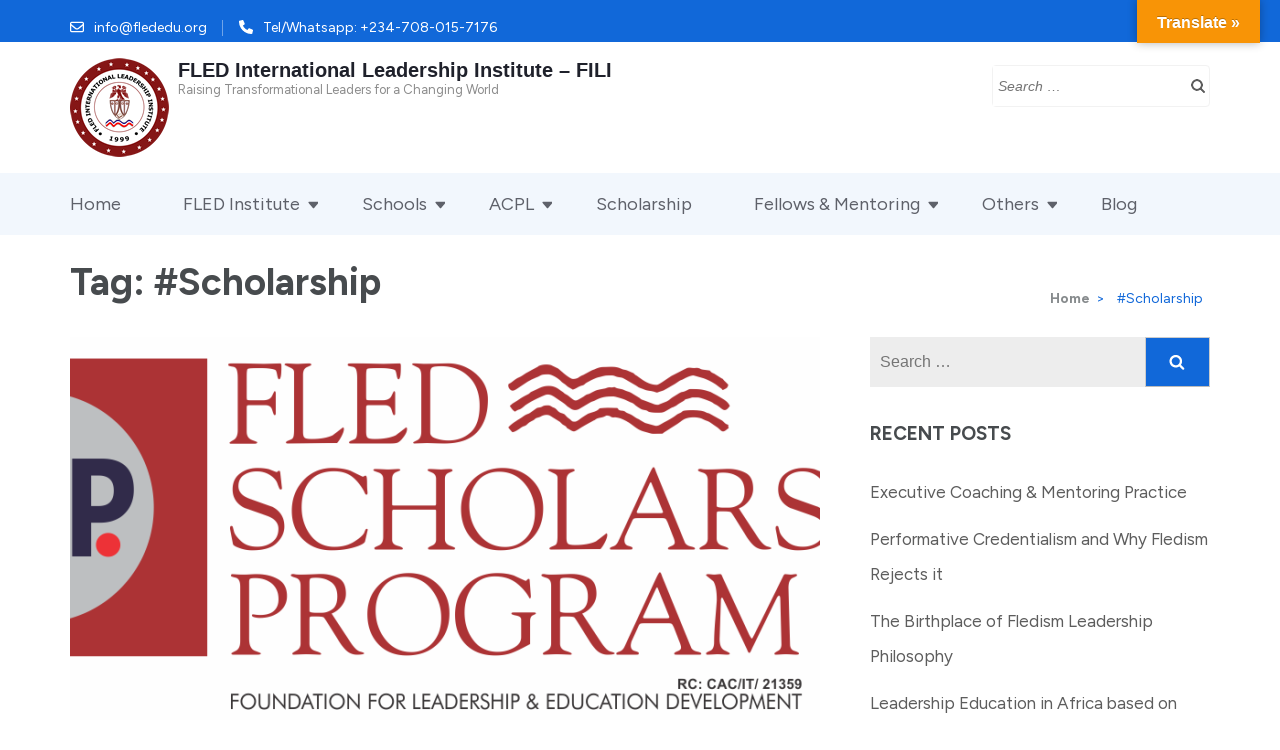

--- FILE ---
content_type: text/css
request_url: https://flededu.org/wp-content/themes/education-zone/style.css?ver=1.3.6
body_size: 15261
content:
/*
Theme Name: Education Zone
Theme URI: https://rarathemes.com/wordpress-themes/education-zone/
Author: Rara Theme
Author URI: https://rarathemes.com/
Description: Education Zone is a free clean, beautiful and professional looking WordPress Theme specially designed for Education Institutions. This theme is best suited for college, school, university, LMS, Training Center, Academy, Primary School, High school and Kindergarten and other educational websites. The theme is very flexible and versatile can be used to build various types of business and corporate websites. The theme is highly customizable with various features and personalization options. Education Zone comes with several features to make a user-friendly, interactive and visually stunning website. Such features include custom menu, attractive banner, Stat counter, Courses section, testimonial section, Banner with Call to Action Button (CTA), and social media. The theme is SEO friendly with optimized codes, which make it easy for your site to rank on Google and other search engines. The theme is rigorously tested and optimized for speed and faster page load time and has a secure and clean code. The theme is also translation ready. Designed with visitor engagement in mind, Education Zone helps you to easily and intuitively create professional and appealing websites. If your school, college or university needs an online home that is dynamic and multi-functional, this theme is a good place to start. Check the demo at https://rarathemes.com/previews/?theme=education-zone, documentation at https://docs.rarathemes.com/docs/education-zone/, and get support at https://rarathemes.com/support-ticket/.
Version: 1.3.6
Requires PHP: 7.4
Tested up to: 6.3
License: GNU General Public License v2 or later
License URI: http://www.gnu.org/licenses/gpl-2.0.html
Text Domain: education-zone
Tags: blog, two-columns, right-sidebar, footer-widgets, custom-background, custom-menu, featured-images, threaded-comments, translation-ready, full-width-template, education, theme-options, custom-logo, e-commerce, one-column, post-formats

This theme, like WordPress, is licensed under the GPL.
Use it to make something cool, have fun, and share what you've learned with others.

Education Zone is based on Underscores http://underscores.me/, (C) 2012-2015 Automattic, Inc.
Underscores is distributed under the terms of the GNU GPL v2 or later.

Normalizing styles have been helped along thanks to the fine work of
Nicolas Gallagher and Jonathan Neal http://necolas.github.com/normalize.css/
*/


/*--------------------------------------------------------------
>>> TABLE OF CONTENTS:
----------------------------------------------------------------
# Normalize
# Typography
# Elements
# Forms
# Navigation
    ## Links
    ## Menus
# Accessibility
# Alignments
# Clearings
# Widgets
# Content
    ## Posts and pages
    ## Asides
    ## Comments
# Infinite scroll
# Media
    ## Captions
    ## Galleries
    --------------------------------------------------------------*/


/*--------------------------------------------------------------
# Normalize
--------------------------------------------------------------*/

:root {
    --primary-color: #3b9ad7;
}

html {
    font-family: sans-serif;
    -webkit-text-size-adjust: 100%;
    -ms-text-size-adjust: 100%;
}

body {
    margin: 0;
}

article,
aside,
details,
figcaption,
figure,
footer,
header,
main,
menu,
nav,
section,
summary {
    display: block;
}

audio,
canvas,
progress,
video {
    display: inline-block;
    vertical-align: baseline;
}

audio:not([controls]) {
    display: none;
    height: 0;
}

[hidden],
template {
    display: none;
}

a {
    background-color: transparent;
}

a:active,
a:hover {
    outline: 0;
}

abbr[title] {
    border-bottom: 1px dotted;
}

b,
strong {
    font-weight: bold;
}

dfn {
    font-style: italic;
}

h1 {
    font-size: 2em;
    margin: 0.67em 0;
}

mark {
    background: #ff0;
    color: #000;
}

small {
    font-size: 80%;
}

sub,
sup {
    font-size: 75%;
    line-height: 0;
    position: relative;
    vertical-align: baseline;
}

sup {
    top: -0.5em;
}

sub {
    bottom: -0.25em;
}

img {
    border: 0;
}

svg:not(:root) {
    overflow: hidden;
}

figure {
    margin: 1em 40px;
}

hr {
    box-sizing: content-box;
    height: 0;
}

pre {
    overflow: auto;
}

code,
kbd,
pre,
samp {
    font-family: monospace, monospace;
    font-size: 1em;
}

button,
input,
optgroup,
select,
textarea {
    color: inherit;
    font: inherit;
    margin: 0;
}

button {
    overflow: visible;
}

button,
select {
    text-transform: none;
}

button,
html input[type="button"],
input[type="reset"],
input[type="submit"] {
    -webkit-appearance: button;
    cursor: pointer;
}

button[disabled],
html input[disabled] {
    cursor: default;
}

button::-moz-focus-inner,
input::-moz-focus-inner {
    border: 0;
    padding: 0;
}

input {
    line-height: normal;
}

input[type="checkbox"],
input[type="radio"] {
    box-sizing: border-box;
    padding: 0;
}

input[type="number"]::-webkit-inner-spin-button,
input[type="number"]::-webkit-outer-spin-button {
    height: auto;
}

input[type="search"] {
    -webkit-appearance: textfield;
    box-sizing: content-box;
}

input[type="search"]::-webkit-search-cancel-button,
input[type="search"]::-webkit-search-decoration {
    -webkit-appearance: none;
}

fieldset {
    border: 1px solid #c0c0c0;
    margin: 0 2px;
    padding: 0.35em 0.625em 0.75em;
}

legend {
    border: 0;
    padding: 0;
}

textarea {
    overflow: auto;
}

optgroup {
    font-weight: bold;
}

table {
    border-collapse: collapse;
    border-spacing: 0;
}

td,
th {
    padding: 0;
}


/*--------------------------------------------------------------
# Typography
--------------------------------------------------------------*/

body,
button,
input,
select,
textarea {
    color: #404040;
    font-family: sans-serif;
    font-size: 16px;
    font-size: 1rem;
    line-height: 1.5;
}

h1,
h2,
h3,
h4,
h5,
h6 {
    clear: both;
    margin-top: 0;
}

p {
    margin-bottom: 1.5em;
    margin-top: 0;
}

dfn,
cite,
em,
i {
    font-style: italic;
}

blockquote {
    margin: 0 1.5em;
}

address {
    margin: 0 0 1.5em;
}

pre {
    background: #eee;
    font-family: "Courier 10 Pitch", Courier, monospace;
    font-size: 15px;
    font-size: 0.9375rem;
    line-height: 1.6;
    margin-bottom: 1.6em;
    max-width: 100%;
    overflow: auto;
    padding: 1.6em;
}

code,
kbd,
tt,
var {
    font-family: Monaco, Consolas, "Andale Mono", "DejaVu Sans Mono", monospace;
    font-size: 15px;
    font-size: 0.9375rem;
}

abbr,
acronym {
    border-bottom: 1px dotted #666;
    cursor: help;
}

mark,
ins {
    background: #fff9c0;
    text-decoration: none;
}

big {
    font-size: 125%;
}


/*--------------------------------------------------------------
# Elements
--------------------------------------------------------------*/

html {
    -webkit-box-sizing: border-box;
    -moz-box-sizing: border-box;
    box-sizing: border-box;
}

*,
*:before,
*:after {
    /* Inherit box-sizing to make it easier to change the property for components that leverage other behavior; see http://css-tricks.com/inheriting-box-sizing-probably-slightly-better-best-practice/ */
    -webkit-box-sizing: inherit;
    -moz-box-sizing: inherit;
    box-sizing: inherit;
}

body {
    background: #fff;
    /* Fallback for when there is no custom background color defined. */
    font-family: 'Lato', sans-serif;
    color: #5d5d5d;
    font-size: 18px;
}

blockquote:before,
blockquote:after,
q:before,
q:after {
    content: "";
}

blockquote,
q {
    quotes: """";
}

hr {
    background-color: #ccc;
    border: 0;
    height: 1px;
    margin-bottom: 1.5em;
}

ul,
ol {
    margin: 0 0 1.5em 3em;
}

ul {
    list-style: disc;
}

ol {
    list-style: decimal;
}

li>ul,
li>ol {
    margin-bottom: 0;
    margin-left: 1.5em;
}

dt {
    font-weight: bold;
}

dd {
    margin: 0 1.5em 1.5em;
}

img {
    height: auto;
    /* Make sure images are scaled correctly. */
    max-width: 100%;
    /* Adhere to container width. */
}

table {
    margin: 0 0 1.5em;
    width: 100%;
}


/*--------------------------------------------------------------
# Forms
--------------------------------------------------------------*/

button,
input[type="button"],
input[type="reset"],
input[type="submit"] {
    border: 1px solid;
    border-color: #ccc #ccc #bbb;
    border-radius: 3px;
    background: #e6e6e6;
    box-shadow: inset 0 1px 0 rgba(255, 255, 255, 0.5), inset 0 15px 17px rgba(255, 255, 255, 0.5), inset 0 -5px 12px rgba(0, 0, 0, 0.05);
    color: rgba(0, 0, 0, .8);
    font-size: 12px;
    font-size: 0.75rem;
    line-height: 1;
    padding: .6em 1em .4em;
    text-shadow: 0 1px 0 rgba(255, 255, 255, 0.8);
}

button:hover,
input[type="button"]:hover,
input[type="reset"]:hover,
input[type="submit"]:hover {
    border-color: #ccc #bbb #aaa;
    box-shadow: inset 0 1px 0 rgba(255, 255, 255, 0.8), inset 0 15px 17px rgba(255, 255, 255, 0.8), inset 0 -5px 12px rgba(0, 0, 0, 0.02);
}

button:focus,
input[type="button"]:focus,
input[type="reset"]:focus,
input[type="submit"]:focus,
button:active,
input[type="button"]:active,
input[type="reset"]:active,
input[type="submit"]:active {
    border-color: #aaa #bbb #bbb;
    box-shadow: inset 0 -1px 0 rgba(255, 255, 255, 0.5), inset 0 2px 5px rgba(0, 0, 0, 0.15);
}

button:focus,
input[type="button"]:focus,
input[type="reset"]:focus,
input[type="submit"]:focus {
    outline: thin dotted;
}

input[type="text"],
input[type="email"],
input[type="url"],
input[type="password"],
input[type="search"],
textarea {
    color: #666;
    border: 1px solid #ccc;
    border-radius: 3px;
}

input[type="text"]:focus,
input[type="email"]:focus,
input[type="url"]:focus,
input[type="password"]:focus,
input[type="search"]:focus,
textarea:focus {
    color: #111;
    outline: thin dotted;
}

input[type="text"],
input[type="email"],
input[type="url"],
input[type="password"],
input[type="search"] {
    padding: 3px;
    outline: none;
}

textarea {
    padding-left: 3px;
    width: 100%;
}


/*--------------------------------------------------------------
# Navigation
--------------------------------------------------------------*/


/*--------------------------------------------------------------
## Links
--------------------------------------------------------------*/

a {
    color: #4aa0d7;
    text-decoration: none;
}

a:hover,
a:focus,
a:active {}

a:focus {
    outline: thin dotted;
}

a:hover,
a:active {
    outline: 0;
}


/*--------------------------------------------------------------
## Menus
--------------------------------------------------------------*/

.main-navigation {
    width: 100%;
}

.main-navigation ul {
    display: none;
    list-style: none;
    margin: 0;
    padding-left: 0;
}

.main-navigation li {
    float: left;
    position: relative;
    margin-left: 42px;
}

.main-navigation li:first-child {
    margin-left: 0;
}

.main-navigation a {
    display: block;
    text-decoration: none;
    font-size: 14px;
    line-height: 1.2;
    color: #fff;
    font-weight: 700;
    text-transform: uppercase;
    padding: 22px 0;
}

.main-navigation ul li a:focus {
    outline: thin dotted #fff;
}

.main-navigation ul ul {
    float: left;
    position: absolute;
    top: 100%;
    left: 0;
    margin-left: -99999px;
    z-index: 99999;
    background: var(--primary-color);
}

.main-navigation ul ul ul {
    left: -999em;
    top: 0;
}

.main-navigation ul ul a {
    width: 220px;
    padding: 12px;
}

.main-navigation ul ul li {
    margin-left: 0;
    border-top: 1px solid rgba(255, 255, 255, 0.4);
}

.main-navigation ul ul li a {}

.main-navigation li:hover>a,
.main-navigation li.focus>a {
    opacity: 0.6;
}

.main-navigation ul ul:hover>a,
.main-navigation ul ul .focus>a {}

.main-navigation ul ul a:hover,
.main-navigation ul ul a.focus {}

.main-navigation ul li:hover>ul,
.main-navigation ul li.focus>ul,
.main-navigation ul li.focus>ul {
    left: auto;
    margin-left: 0;
}

.main-navigation ul ul li:hover>ul,
.main-navigation ul ul li.focus>ul {
    left: 100%;
}

.main-navigation .current_page_item>a,
.main-navigation .current-menu-item>a,
.main-navigation .current_page_ancestor>a,
.main-navigation .current-menu-ancestor>a {
    opacity: 0.6;
}


/* Small menu. */

.menu-toggle,
.main-navigation.toggled ul {
    display: block;
}

@media screen and (min-width: 37.5em) {
    .menu-toggle {
        display: none;
    }

    .main-navigation ul {
        display: block;
    }
}

.site-main .comment-navigation,
.site-main .posts-navigation,
.site-main .post-navigation {
    margin: 0 0 1.5em;
    overflow: hidden;
}

.comment-navigation .nav-previous,
.posts-navigation .nav-previous,
.post-navigation .nav-previous {
    float: left;
    width: 50%;
}

.comment-navigation .nav-next,
.posts-navigation .nav-next,
.post-navigation .nav-next {
    float: right;
    text-align: right;
    width: 50%;
}


/*--------------------------------------------------------------
# Accessibility
--------------------------------------------------------------*/


/* Text meant only for screen readers. */

.screen-reader-text {
    clip: rect(1px, 1px, 1px, 1px);
    position: absolute !important;
    height: 1px;
    width: 1px;
    overflow: hidden;
}

.screen-reader-text:focus {
    background-color: #f1f1f1;
    border-radius: 3px;
    box-shadow: 0 0 2px 2px rgba(0, 0, 0, 0.6);
    clip: auto !important;
    color: #21759b;
    display: block;
    font-size: 14px;
    font-size: 0.875rem;
    font-weight: bold;
    height: auto;
    left: 5px;
    line-height: normal;
    padding: 15px 23px 14px;
    text-decoration: none;
    top: 5px;
    width: auto;
    z-index: 100000;
    /* Above WP toolbar. */
}


/* Do not show the outline on the skip link target. */

#content[tabindex="-1"]:focus {
    outline: 0;
}


/*--------------------------------------------------------------
# Alignments
--------------------------------------------------------------*/

.alignleft {
    display: inline;
    float: left;
    margin-right: 1.5em;
}

.alignright {
    display: inline;
    float: right;
    margin-left: 1.5em;
}

.aligncenter {
    clear: both;
    display: block;
    margin-left: auto;
    margin-right: auto;
}


/*--------------------------------------------------------------
# Clearings
--------------------------------------------------------------*/

.clear:before,
.clear:after,
.entry-content:before,
.entry-content:after,
.comment-content:before,
.comment-content:after,
.site-header:before,
.site-header:after,
.site-content:before,
.site-content:after,
.site-footer:before,
.site-footer:after {
    content: "";
    display: table;
    table-layout: fixed;
}

.clear:after,
.entry-content:after,
.comment-content:after,
.site-header:after,
.site-content:after,
.site-footer:after {
    clear: both;
}


/*--------------------------------------------------------------
# Widgets
--------------------------------------------------------------*/

.widget {
    margin: 0 0 1.5em;
}


/* Make sure select elements fit in widgets. */

.widget select {
    max-width: 100%;
}


/*--------------------------------------------------------------
# Content
--------------------------------------------------------------*/


/*--------------------------------------------------------------
## Posts and pages
--------------------------------------------------------------*/

.sticky {
    display: block;
}

.hentry {
    margin: 0 0 1.5em;
}

.byline,
.updated:not(.published) {}

.single .byline,
.group-blog .byline {
    display: inline;
}

.page-content,
.entry-content,
.entry-summary {
    margin: 1.5em 0 0;
}

.page-links {
    clear: both;
    margin: 0 0 1.5em;
}


/*--------------------------------------------------------------
## Asides
--------------------------------------------------------------*/

.blog .format-aside .entry-title,
.archive .format-aside .entry-title {
    display: none;
}


/*--------------------------------------------------------------
## Comments
--------------------------------------------------------------*/

.comment-content a {
    word-wrap: break-word;
}

.bypostauthor {
    display: block;
}


/*--------------------------------------------------------------
# Infinite scroll
--------------------------------------------------------------*/


/* Globally hidden elements when Infinite Scroll is supported and in use. */

.infinite-scroll .posts-navigation,

/* Older / Newer Posts Navigation (always hidden) */

.infinite-scroll.neverending .site-footer {
    /* Theme Footer (when set to scrolling) */
    display: none;
}


/* When Infinite Scroll has reached its end we need to re-display elements that were hidden (via .neverending) before. */

.infinity-end.neverending .site-footer {
    display: block;
}


/*--------------------------------------------------------------
# Media
--------------------------------------------------------------*/

.page-content .wp-smiley,
.entry-content .wp-smiley,
.comment-content .wp-smiley {
    border: none;
    margin-bottom: 0;
    margin-top: 0;
    padding: 0;
}


/* Make sure embeds and iframes fit their containers. */

embed,
iframe,
object {
    max-width: 100%;
}


/*--------------------------------------------------------------
## Captions
--------------------------------------------------------------*/

.wp-caption {
    margin-bottom: 1.5em;
    max-width: 100%;
}

.wp-caption img[class*="wp-image-"] {
    display: block;
    margin-left: auto;
    margin-right: auto;
}

.wp-caption .wp-caption-text {
    margin: 0.8075em 0;
}

.wp-caption-text {
    text-align: center;
}


/*--------------------------------------------------------------
## Galleries
--------------------------------------------------------------*/

.gallery {
    margin-bottom: 1.5em;
}

.gallery-item {
    display: inline-block;
    text-align: center;
    vertical-align: top;
    width: 100%;
}

.gallery {
    margin: 0 -15px;
}

.gallery .gallery-item {
    padding: 0 15px;
    margin: 0 0 30px;
}

.gallery-item img {
    width: 100%;
}

.gallery-columns-2 .gallery-item {
    max-width: 50%;
}

.gallery-columns-3 .gallery-item {
    max-width: 33.33%;
}

.gallery-columns-4 .gallery-item {
    max-width: 25%;
}

.gallery-columns-5 .gallery-item {
    max-width: 20%;
}

.gallery-columns-6 .gallery-item {
    max-width: 16.66%;
}

.gallery-columns-7 .gallery-item {
    max-width: 14.28%;
}

.gallery-columns-8 .gallery-item {
    max-width: 12.5%;
}

.gallery-columns-9 .gallery-item {
    max-width: 11.11%;
}

.gallery-caption {
    display: block;
}

.container {
    width: 1170px;
    padding: 0 15px;
    margin: 0 auto;
}

.container:after {
    display: block;
    clear: both;
    content: '';
}

img {
    vertical-align: top;
}

.row {
    margin: 0 -15px;
}

.row:after {
    display: block;
    clear: both;
    content: '';
}

body.custom-background .site {
    background: #fff;
    margin: 20px;
}


/*site-header css*/

.header-top:after {
    display: block;
    clear: both;
    content: '';
}

.site-header .header-top .top-links {
    float: left;
    margin-top: 4px;
}

.site-header .header-top .top-links span:first-child {
    border-left: 0;
}

.site-header .header-top .top-links span {
    border-left: 1px solid rgba(255, 255, 255, 0.4);
    font-size: 14px;
    line-height: 1.2;
    padding-left: 16px;
    margin-left: 10px;
    display: inline-block;
}

.site-header .header-top {
    padding: 4px 0 0;
    background: var(--primary-color);
}

.site-header .header-top .secondary-nav {
    float: right;
    padding: 4px 0 10px;
    position: relative;
}

.site-header .header-top .secondary-nav ul {
    position: absolute;
    top: 100%;
    right: 0;
    margin: 0;
    padding: 0;
    background: var(--primary-color);
    width: 200px;
    z-index: 10;
    border-top: 1px solid rgba(255, 255, 255, 0.4);
    display: none;
}

.site-header .header-top .secondary-nav:hover ul {
    display: block;
}

.site-header .header-top .secondary-nav:focus-within ul {
    display: block;
}

.site-header .header-top .secondary-nav.focus ul {
    display: block;
}

.site-header .header-top .secondary-nav ul li {
    list-style: none;
    border-bottom: 1px solid rgba(255, 255, 255, 0.4);
    position: relative;
}

.site-header .header-top .secondary-nav ul ul {
    float: left;
    position: absolute;
    top: 0;
    right: -999em;
    z-index: 99999;
    background: var(--primary-color);
}

.site-header .header-top .secondary-nav ul li:hover>ul {
    right: 100%;
}

.site-header .header-top .secondary-nav ul li.focus>ul {
    right: 100%;
}

.site-header .header-top .secondary-nav ul li:focus-within>ul {
    right: 100%;
}

.site-header .header-top .secondary-nav ul li a:after {
    display: none;
}

.site-header .header-top .secondary-nav ul li a {
    color: #fff;
    display: block;
    border: 0;
}

.site-header .header-top .secondary-nav a {
    color: #fff;
    border: 1px solid rgba(255, 255, 255, 0.4);
    padding: 8px 20px 8px 8px;
    font-size: 14px;
    line-height: 1.2;
    display: inline-block;
    position: relative;
}

.site-header .header-top .secondary-nav a:after {
    position: absolute;
    content: "";
    top: 25%;
    left: 85%;
    bottom: 0;
    height: 15px;
    width: 15px;
    background-image: url('data:image/svg+xml;utf-8,<svg aria-hidden="true" data-prefix="fas" data-icon="sort-down" role="img" xmlns="http://www.w3.org/2000/svg" viewBox="0 0 320 512" class="svg-inline--fa fa-sort-down fa-w-10 fa-3x"><path fill="%23fff" d="M41 288h238c21.4 0 32.1 25.9 17 41L177 448c-9.4 9.4-24.6 9.4-33.9 0L24 329c-15.1-15.1-4.4-41 17-41z" class=""></path></svg>');
    background-repeat: no-repeat;
}

.site-header .header-top .secondary-nav .menu-header-menu-container {
    display: none;
}

.site-header .header-top .secondary-nav ul li a:hover {
    opacity: 0.6;
}

.site-header .header-top .secondary-nav:hover>.menu-header-menu-container,
.site-header .header-top .secondary-nav:focus-within>.menu-header-menu-container {
    display: block;
}

.site-header .header-top .top-links span a {
    font-size: 14px;
    line-height: 1.2;
    color: #fff;
}

.site-header .header-bottom {
    background: var(--primary-color);
}

.site-header .header-top .top-links span a:hover {
    opacity: 0.6;
}

.site-header .header-top .top-links span svg {
    color: #fff;
    font-size: 14px;
    line-height: 1.2;
    margin-right: 10px;
}

.site-header .header-top .top-links span:first-child {
    margin-left: 0;
    padding-left: 0;
}

.site-header .header-bottom:after {
    display: block;
    content: '';
    clear: both;
}

.site-branding {
    float: left;
}

.site-title {
    margin: 0;
    line-height: 1;
}

.site-title a {
    font-size: 32px;
    color: #555658;
    font-weight: 700;
    font-family: 'Roboto', sans-serif;
}

.site-description {
    font-size: 13px;
    line-height: 1.1;
    color: #8c8c8c;
    margin-bottom: 0;
}

.site-header .form-section {
    float: right;
    text-align: right;
    padding: 7px 0 0;
}

.site-header .header-m {
    padding: 20px 0;
}

.site-header .form-section form {
    background: #fff;
    border: 0;
    height: 36px;
    border-bottom: 1px solid #ccc;
}

.site-header .form-section form:after {
    display: block;
    content: '';
    clear: both;
}

.site-header .form-section form input {
    border: 0;
    border-radius: 0;
    height: 100%;
    padding: 0 5px;
}

.site-header .form-section form input[type="search"] {
    font-style: italic;
    font-size: 14px;
    line-height: 1.2;
}

.site-header .form-section form input[type="submit"] {
    background: url(images/search-icon2.png) no-repeat 12px 12px;
    border: 0;
    padding: 0;
    box-shadow: none;
    text-indent: 100%;
    width: 30px;
}

.site-header .form-section a {
    display: block;
}

.site-header .form-section a:focus {
    outline: 1px dotted #FFF;
}

.site-header .form-section svg {
    font-size: 16px;
    line-height: 1.2;
    color: #555658;
    padding-left: 34px;
}

.site-header.header-two .form-section svg {
    padding-left: 0;
}

.banner img {
    width: 100%;
}

.banner {
    position: relative;
}

.banner .banner-text {
    position: absolute;
    width: 100%;
    left: 0;
    top: 28%;
    height: 100%;
}

.banner .banner-text .text {
    width: 55%;
}

.banner .banner-text .text span,
.banner .banner-text .text .title {
    display: block;
    font-size: 42px;
    line-height: 1.2;
    color: #fefefe;
    font-weight: 900;
    letter-spacing: 2px;
    margin-bottom: 22px;
    text-transform: uppercase;
}

.banner .banner-text .btn-holder .btn-free-inquiry,
.banner .banner-text .text .course-link {
    font-size: 18px;
    color: #fff;
    background: var(--primary-color);
    font-weight: 900;
    padding: 17px 36px;
    display: inline-block;
    text-transform: uppercase;
}

.banner .banner-text .btn-holder .btn-free-inquiry:hover,
.banner .banner-text .text .course-link:hover,
.banner .banner-text .btn-holder .btn-free-inquiry:focus,
.banner .banner-text .text .course-link:focus {
    text-decoration: none;
    background: none
}

.banner .banner-text .btn-holder .btn-view-service {
    font-size: 16px;
    line-height: 25px;
    color: #fff;
    border: 2px solid #fff;
    background: none;
    text-transform: uppercase;
    display: inline-block;
    padding: 10px 23px;
    margin: 0 7px;
    -webkit-transition: ease 0.2s;
    -moz-transition: ease 0.2s;
    transition: ease 0.2s;
}

.banner .banner-text .btn-holder .btn-view-service:hover,
.banner .banner-text .btn-holder .btn-view-service:focus {
    text-decoration: none;
    background: #fff;
    color: var(--primary-color);
}

.banner .banner-text .text .course-link:hover {
    background: #21577a;
}

.thumb-text {
    position: relative;
    top: 0;
    padding: 0;
    margin: -90px 0 0;
    text-align: center;
    width: 100%;
}

.thumb-text li {
    vertical-align: top;
    display: inline-block;
    list-style: none;
    margin-left: -3px;
    color: #f9f9f9;
    font-size: 16px;
    width: 24.9%;
}

.thumb-text li .box-1 {
    background: #737495;
    padding: 28px 28px 26px;
    height: 305px;
    overflow: hidden;
}

.thumb-text li .box-2 {
    background: #68a8ad;
    padding: 28px 28px 26px;
    height: 305px;
    overflow: hidden;
}

.thumb-text li .box-3 {
    background: #6c8672;
    padding: 28px 28px 26px;
    height: 305px;
    overflow: hidden;
}

.thumb-text li .box-4 {
    background: #f17d80;
    padding: 28px 28px 26px;
    height: 305px;
    overflow: hidden;
}

.thumb-text li h3 {
    margin-bottom: 15px;
}

.thumb-text li h3 a {
    color: #f9f9f9;
    font-size: 22px;
    font-weight: 700;
}

.thumb-text li span {
    display: block;
    margin-bottom: 22px;
}

.thumb-text li img {
    width: auto;
}

.no-banner .thumb-text {
    margin-top: 60px;
}

.welcome-note {
    text-align: center;
    padding: 75px 0 105px;
}

.header-part {
    width: 80%;
    margin: 0 auto;
}

.section-title {
    font-size: 38px;
    line-height: 1.1;
    color: #474b4e;
    font-weight: 700;
    margin-bottom: 20px;
}

.welcome-note .col,
.choose-us .col {
    width: 25%;
    padding: 0 15px;
    float: left;
    -webkit-box-sizing: border-box;
    -moz-box-sizing: border-box;
    box-sizing: border-box;
}

.welcome-note .col h3 {
    display: block;
    font-size: 40px;
    line-height: 1.1;
    color: var(--primary-color);
    font-weight: 700;
    margin-bottom: 10px;
}

.welcome-note .col .text {
    border: 2px solid #f5f5f7;
    padding: 36px 0 45px;
}

.welcome-note .col span {
    display: block;
    font-size: 16px;
    line-height: 1.25;
    color: #696c6e;
}

.welcome-note .header-part {
    margin-bottom: 45px;
}

.featured-courses {
    text-align: center;
    background: #f8f8f8;
    padding: 98px 0 104px;
}

.featured-courses ul {
    margin: 0 -6px;
    padding: 0;
}

.featured-courses ul li {
    width: 25%;
    list-style: none;
    float: left;
    padding: 0 6px;
}

.featured-courses .header-part {
    margin-bottom: 50px;
}

.featured-courses ul:after {
    display: block;
    content: '';
    clear: both;
}

.featured-courses ul li .image-holder {
    position: relative;
}

.featured-courses ul li .image-holder .text {
    position: absolute;
    top: 0;
    width: 100%;
    height: 100%;
    background: rgba(0, 0, 0, 0.5);
    text-align: center;
    padding: 47% 28% 0;
    font-size: 19px;
    color: #f8fcff;
    text-transform: uppercase;
    font-weight: 700;
    pointer-events: none;
}

.featured-courses ul li .image-holder img {
    width: 100%;
}

.featured-courses ul li .image-holder .description {
    position: absolute;
    width: 100%;
    height: 100%;
    top: 0;
    text-align: center;
    background: #fff;
    padding: 26px 20px 0;
    font-size: 16px;
    display: none;
}

.featured-courses ul li .image-holder .description h2 {
    font-size: 19px;
    color: #474b4e;
    font-weight: 700;
    text-transform: uppercase;
    margin-bottom: 30px;
    position: relative;
}

.featured-courses ul li .image-holder .description h2:after {
    background: #dadbdc;
    width: 66px;
    height: 1px;
    content: '';
    position: absolute;
    top: 100%;
    left: 34%;
    margin-top: 15px;
}

.featured-courses ul li .image-holder img {
    vertical-align: top;
}

.featured-courses ul li .image-holder .description .learn-more {
    display: inline-block;
    background: var(--primary-color);
    font-size: 14px;
    font-weight: 900;
    color: #fff;
    padding: 15px 30px;
    text-transform: uppercase;
}

.featured-courses ul li .image-holder .description .learn-more:hover {
    background: #21577a;
}

.featured-courses ul li .image-holder .description .learn-more:focus {
    outline: thin dotted #000;
    outline-offset: 2px;
}


.featured-courses ul li .image-holder:hover>.description,
.featured-courses ul li .image-holder:focus>.description,
.featured-courses ul li .image-holder:focus-within>.description {
    display: block;
}

.theme {
    text-align: center;
    background: url(images/theme-section-img.jpg) no-repeat;
    background-size: cover;
    background-attachment: fixed;
}

.theme .header-part .section-title {
    color: #fff;
}

.theme .header-part {
    width: 70%;
    margin-bottom: 60px;
}

.theme .theme-description {
    color: #ebebeb;
    width: 100%;
    height: 100%;
    padding: 106px 0 138px;
    background: rgba(0, 0, 0, 0.70);
}

.theme .theme-description a {
    display: inline-block;
    text-transform: uppercase;
    font-size: 18px;
    font-weight: 900;
    line-height: 1.67;
    padding: 16px 35px;
    margin-right: 10px;
}

.theme .theme-description .apply {
    color: #fff;
    border: 1px solid #fff;
}

.theme .theme-description .apply:hover {
    background: var(--primary-color);
    border: 1px solid var(--primary-color);
}

.theme .theme-description .apply:focus {
    outline-offset: 2px;
}

.choose-us {
    padding: 96px 0 72px;
    text-align: center;
}

.choose-us .header-part {
    margin-bottom: 82px;
}

.choose-us .col span {
    display: block;
    margin-bottom: 28px;
}

.choose-us .col h3 {
    margin-bottom: 46px;
    position: relative;
    font-size: 19px;
    color: #474b4e;
    font-weight: 700;
}

.choose-us .col h3 a {
    color: #474b4e;
}

.choose-us .col h3 a:hover {
    color: #4aa0d7;
}

.choose-us .col h3:after {
    content: '';
    position: absolute;
    top: 100%;
    width: 46px;
    line-height: 2px;
    height: 2px;
    background: #e9e9e9;
    margin-top: 26px;
    left: 43%;
}

.student-stories {
    text-align: center;
    background: url(images/students-section-img.jpg) no-repeat;
    background-size: cover;
    background-attachment: fixed;
}

.student-stories .image-wrapper {
    background: rgba(9, 9, 9, 0.7);
    padding-top: 92px;
    padding-bottom: 174px;
}

.student-stories .header-part,
.student-stories .header-part .section-title {
    color: #fff;
    margin-bottom: 50px;
}

ul.owl-carousel {
    margin: 0;
    padding: 0;
    list-style: none;
}

.student-stories blockquote {
    font-size: 18px;
    color: #f9fcff;
    margin: 0 60px;
    padding: 0 24px;
    background: url(images/blockquote-icon.png) no-repeat;
}

.student-stories blockquote cite {
    display: block;
    width: 50%;
    margin: 0 auto;
    font-style: normal;
}

.student-stories blockquote cite img {
    border-radius: 50%;
    width: auto !important;
    margin-left: auto;
    margin-right: auto;
}

.student-stories blockquote cite span {
    display: block;
    font-size: 21px;
    color: #f7f7f7;
    font-weight: 700;
    margin-top: 20px;
}

.owl-carousel .owl-nav [class*="owl-"] {
    position: absolute;
    top: 50%;
    overflow: hidden;
    box-shadow: none;
    border-radius: 0;
    text-indent: -9999px;
    height: 40px;
    width: 40px;
    -webkit-transform: translateY(-50%);
    -moz-transform: translateY(-50%);
    transform: translateY(-50%);
}

.owl-carousel .owl-nav [class*="owl-"]:focus {
    outline: none;
}

.owl-carousel .owl-nav [class*="owl-"].disabled {
    opacity: 0.5;
    filter: alpha(opacity=50);
}

#testimonials .owl-carousel .owl-nav .owl-prev {
    background: url(images/slider-prev.png) no-repeat;
    left: 10px;
}

#testimonials .owl-carousel .owl-nav .owl-next {
    background: url(images/next.png) no-repeat;
    right: 10px;
}

.latest-events {
    text-align: center;
    padding: 86px 0 106px;
}

.latest-events .col-1 {
    width: 75%;
    float: left;
    padding: 0 15px;
    -webkit-box-sizing: border-box;
    -moz-box-sizing: border-box;
    box-sizing: border-box;
}

.latest-events .col-2 {
    width: 25%;
    float: left;
    padding: 0 15px;
    -webkit-box-sizing: border-box;
    -moz-box-sizing: border-box;
    box-sizing: border-box;
}

.latest-events .header-part {
    margin-bottom: 54px;
}

.latest-events .post {
    position: relative;
    text-align: left;
    color: #f9fcff;
}

.latest-events .post .post-thumbnail {
    outline-offset: 2px;
}

.latest-events .post img {
    width: 100%;
}

.latest-events .col-1 .post .image-wrapper {
    position: absolute;
    top: 37%;
    left: 0;
    width: 100%;
}



.latest-events .col-1 .post .image-wrapper .text {
    width: 57%;
    padding-bottom: 32px;
    background: rgba(9, 9, 9, 0.6);
    margin-left: 30px;
}

.latest-events .post .entry-title {
    margin: 0;
}

.latest-events .post .entry-title a {
    display: inline-block;
    font-size: 21px;
    color: #474b4e;
    font-weight: 700;
}

.latest-events .col-1 .post .entry-title a {
    color: #f9fcff;
}

.latest-events .col-2 .post .entry-title a {
    color: #474b4e;
}

.latest-events .col-1 .post .entry-header {
    padding: 34px 30px 0;
    margin-bottom: 16px;
}

.latest-events .col-1 svg {
    color: #dfe1e4;
    font-size: 14px;

    margin-right: 10px;
}

.latest-events .col-2 svg {
    font-size: 14px;
    margin-right: 10px;
    color: #878b8d;
}

.latest-events .col-1 .post .entry-meta span {
    margin-right: 38px;
}

.latest-events .col-1 .post .entry-content {
    margin: 0;
    padding: 0 30px;
    font-size: 16px;
}

.latest-events .post .entry-meta a {
    color: #dfe1e4;
}

.latest-events .col-2 .post .entry-meta a {
    color: #474b4e;
}

.latest-events .col-2 .post {
    border-top: 1px solid #d2d4d6;
    margin-left: -15px;
    padding-left: 15px;
    padding-top: 26px;
    margin-bottom: 20px;
}

.latest-events .entry-footer {
    margin-left: 30px;
}

.latest-events .learn-more {
    background: var(--primary-color);
    color: #fff;
    text-transform: uppercase;
    font-weight: 900;
    display: inline-block;
    padding: 8px 18px;
}

.latest-events .learn-more:hover {
    background: #21577a;
}

.latest-events .col-2 ul {
    margin: 0;
    padding: 0
}

.latest-events .col-2 ul li {
    list-style: none;
}

.photo-gallery ul li {
    width: 20%;
    position: relative;
}

.photo-gallery .gallery-item:after {
    position: absolute;
    height: 100%;
    width: 100%;
    content: '';
    top: 0;
    background: rgba(31, 31, 31, 0.55);
    display: block;
}

.photo-gallery .gallery-item:hover:after,
.photo-gallery .gallery-item:focus-within:after {
    display: none;
}

.photo-gallery .gallery-item:focus-within img {
    outline: thin dotted #fff;
    outline-offset: -4px;
}

.photo-gallery .gallery-item {
    width: 20%;
    margin: 0;
    position: relative;
}

.photo-gallery .gallery-item a:focus,
.photo-gallery .gallery-item:focus-within {
    outline: thin dotted;
    outline-offset: -2px;
}

.photo-gallery .lSAction>a {
    top: 46%;
}

.photo-gallery .gallery-item a {
    display: block;
}

.photo-gallery .gallery {
    margin: 0;
}

.photo-gallery .gallery-item a {
    display: block;
}

.photo-gallery .gallery-caption {
    display: none;
}

#lightSlider img {
    vertical-align: top;
}

.owl-carousel .owl-stage-outer+.owl-nav .owl-prev {
    background: url(images/bxslider-prev.png) no-repeat;
    height: 51px;
    width: 51px;
    left: 0;
}

.owl-carousel .owl-stage-outer+.owl-nav .owl-next {
    background: url(images/bxslider-next.png) no-repeat;
    height: 51px;
    width: 51px;
    right: 0;
}

.owl-carousel .owl-stage-outer+.owl-nav .owl-prev:focus,
.owl-carousel .owl-stage-outer+.owl-nav .owl-next:focus {
    outline-offset: 2px;
    outline: thin dotted #fff;
}

.search-section {
    background: var(--primary-color);
    font-size: 22px;
    color: #ffffff;
    padding-top: 82px;
    padding-bottom: 74px;
}

.search-section .col-1 {
    width: 50%;
    padding: 0 15px;
    -webkit-box-sizing: border-box;
    -moz-box-sizing: border-box;
    box-sizing: border-box;
    float: left;
}

.search-section .col-1:first-child {
    margin-top: 10px;
}

.search-section form:after {
    display: block;
    content: '';
    clear: both
}

.search-section form {
    border: 1px solid #fff;
    height: 54px;
}

.search-section .screen-reader-text {
    display: none;
}

.search-section form input[type="search"] {
    background: url(images/search-icon.png) no-repeat 14px 20px;
    border: 0;
    height: 100%;
    float: left;
    width: 70%;
    padding: 0 5px 0 36px;
    font-size: 16px;
    line-height: 20px;
    color: #fff;
    position: relative;
    -webkit-box-sizing: border-box;
    -moz-box-sizing: border-box;
    box-sizing: border-box;
}

.search-section form input[type="search"]:focus {
    outline: thin dotted #fff;
    outline-offset: -2px;
}

.search-section form input[type="submit"] {
    text-transform: uppercase;
    height: 100%;
    float: right;
    width: 20%;
    box-shadow: none;
    background: #fff;
    border: 0;
    border-radius: 0;
    font-size: 16px;
    line-height: 20px;
    color: var(--primary-color);
    font-weight: 600;
    text-align: center;
    padding: 0;
}

.search-section form input[type="submit"]:focus {
    outline: thin dotted #fff;
    outline-offset: 2px;
}

.search-section form input[type="submit"]:hover {
    background: #d9d9d9;
}

.site-footer {
    background: #1f1f1f;
    padding: 58px 0 0;
    color: #d6d6d6;
}

.site-footer .widget-area .col {
    width: 33.33%;
    padding: 0 15px;
    float: left;
}

.site-footer .widget-area {
    border-bottom: 1px solid #3a3a3a;
    padding-bottom: 26px;
}

.widget-area .widget-title {
    font-size: 16px;
    margin-bottom: 5px;
    color: #fff;
    text-transform: uppercase;
    font-weight: 700;
}

.widget-area .widget ul {
    margin: 0;
    padding: 0;
}

.widget-area .widget ul li {
    list-style: none;
    margin-bottom: 12px;
}

.widget-area .widget ul li a:hover {
    opacity: 0.6;
}

.widget-area .widget ul li a {
    font-size: 16px;
    color: #9a9a9a;
}

.site-info {
    text-align: center;
    padding: 20px 0;
    font-size: 14.47px;
    color: #a6a6a6;
}

.site-info p {
    margin: 0;
}

.site-info a {
    color: #fff;
}

.site-info a:hover {
    opacity: 0.6;
}

.site-footer .site-info a.privacy-policy-link {
    display: inline-block;
    margin-left: 5px;
}

.site-info ul {
    margin: 0;
    padding: 0;
}

.site-info ul li {
    list-style: none;
    display: inline-block;
    margin-right: 22px;
}

.site-info ul li svg {
    font-size: 24px;
    color: #6c6c6c;
}

.site-info ul li svg:hover {
    opacity: 0.6;
}

.site-info .social-networks {
    margin-bottom: 28px;
}

#primary {
    width: 66.67%;
    float: left;
    padding: 0 15px;
    -webkit-box-sizing: border-box;
    -moz-box-sizing: border-box;
    box-sizing: border-box;
    margin-bottom: 70px;
}

.full-width #primary {
    width: 100%;
}

#secondary {
    width: 33.33%;
    float: left;
    padding: 0 15px;
    -webkit-box-sizing: border-box;
    -moz-box-sizing: border-box;
    box-sizing: border-box;
}

.post-thumbnail {
    display: block;
}

.post-thumbnail:focus {
    outline-offset: 2px;
    outline: thin dotted #000;
}

.page-header {
    padding: 30px 0 0;
}

.site-content {
    padding-top: 30px;
}

.page-header .page-title {
    font-size: 38px;
    color: #474b4e;
    font-weight: 700;
    display: inline-block;
    margin-bottom: 0;
}

#primary .post,
#primary .page {
    background: #fff;
    padding-bottom: 44px;
    margin-bottom: 50px;
}

#primary .entry-title {
    margin-bottom: 8px;
    font-size: 29px;
    color: #474b4e;
    font-weight: 700;
}

#primary .entry-title a {
    font-size: 29px;
    color: #474b4e;
    font-weight: 700;
}

#primary .entry-meta a {
    color: #878b8d;
    font-size: 14px;
}

#primary .entry-meta span {
    margin-right: 25px;
    display: inline-block;
}

#primary .entry-meta span.author {
    margin-right: 0;
}



#primary .entry-meta svg {
    color: #878b8d;
    font-size: 14px;
    margin-right: 10px;
}

#primary .entry-header {
    padding: 30px 0 0;
}

#primary .entry-header a:hover {
    opacity: 0.6;
}

#primary .entry-content,
#primary .entry-footer {
    /*padding: 0 30px;*/
}

#primary .read-more {
    display: inline-block;
    background: var(--primary-color);
    text-transform: uppercase;
    font-size: 14px;
    line-height: 17px;
    font-weight: 900;
    color: #fff;
    padding: 15px 34px;
}

#primary .read-more:hover {
    background: #21577a
}

#primary .read-more:focus {
    outline: thin dotted #000;
    outline-offset: 2px;
}

#primary .entry-content blockquote {
    background: #eee;
    margin: 0 0 28px;
    padding: 26px 20px 2px 56px;
    color: #4f4f4f;
    font-size: 21px;
    font-style: italic;
    position: relative;
}

#primary .entry-content blockquote:before {
    position: absolute;
    top: 35px;
    left: 30px;
    width: 35px;
    height: 35px;
    content: '';
    background: url("data:image/svg+xml;charset=utf8,%3Csvg xmlns='http://www.w3.org/2000/svg' fill='%234aa0d7' viewBox='0 0 105 100'%3E%3Cpath d='M104.788,61.24a20.134,20.134,0,0,0-19-17c2.334-8.668,8-12.113,14.891-14.113a.805.805,0,0,0,.556-.889l-1.111-6.89s-.111-.556-1-.445C75.34,24.568,59.227,42.682,62.227,64.685,65.005,79.909,76.9,85.8,87.9,84.243a20.263,20.263,0,0,0,16.891-23Zm-75.9-17C31.112,35.57,37,32.125,43.781,30.125a.805.805,0,0,0,.556-.889l-1-6.89s-.111-.556-1-.445c-23.781,2.556-39.783,20.669-37,42.672C8.221,79.909,20.222,85.8,31.112,84.243a20.1,20.1,0,0,0,16.78-23A19.833,19.833,0,0,0,28.89,44.238Z'/%3E%3C/svg%3E") center center no-repeat;
}

#primary .post.format-image .entry-title,
#primary .post.format-aside .entry-title,
#primary .post.format-status .entry-title,
#primary .post.format-link .entry-title {
    display: none;
}

.header-section:after {
    content: '';
    display: block;
    clear: both;
}

#crumbs {
    text-align: right;
    font-size: 14px;
    line-height: 17px;
    color: #358ac0;
    margin-right: 5px;
    float: right;
    margin-top: 25px;
}

#crumbs a {
    font-size: 14px;
    line-height: 17px;
    color: #878b8d;
    font-weight: 700;
}

#crumbs a:hover {
    opacity: 0.6;
}

#crumbs span {
    padding: 0 1px 0 5px;
}

#secondary .widget-title {
    color: #474b4e;
    font-size: 19px;
    margin-bottom: 23px;
}

#secondary .widget {
    margin-bottom: 30px;
    padding-left: 20px;
}

.widget-area .widget form,
.page-header form {
    width: 100%;
    background: #ededed;
    height: 50px;
}

.widget-area .widget form input[type="search"],
.page-header form input[type="search"] {
    float: left;
    width: 70%;
    background: 0;
    height: 100%;
    border: 0;
    padding: 0 10px;
    font-size: 16px;
    line-height: 26px;
    color: #6f6f6f;
}

.widget-area .widget form input[type="submit"],
.page-header form input[type="submit"] {
    float: right;
    width: 65px;
    height: 100%;
    box-shadow: none;
    border-radius: 0;
    background: url(images/search-icon.png) no-repeat 48% 53% var(--primary-color);
    text-indent: 100%;
    font-size: 0;
}

#secondary .widget ul li a {
    font-size: 17px;
    color: #5d5d5d;
}

.widget ul li .post:after {
    display: block;
    content: '';
    clear: both;
}

.widget ul li .post {
    margin-bottom: 20px;
}

.widget ul li .post .post-thumbnail {
    float: left;
    display: block;
    margin-right: 16px;
}

.widget ul li .post .post-thumbnail svg {
    width: 70px;
    display: block;
    vertical-align: top;
}

.widget ul li .post .entry-header {
    overflow: hidden;
}

.widget ul li .post .entry-title {
    margin: 0;
}

.widget ul li .post .entry-title a {
    display: inline-block;
    font-size: 15px;
    color: #474b4e;
    font-weight: 700;
}

.widget ul li .post .entry-meta svg {
    font-size: 13px;
    line-height: 1.15;
    color: #878b8d;
    margin-right: 7px;
}

.widget ul li .post .entry-meta a {
    font-size: 13px;
    color: #878b8d;
}

.widget-area .widget.widget_global_college_recent_entries .post:after {
    display: block;
    content: '';
    clear: both;
}

.widget-area .widget.widget_global_college_recent_entries .post {
    margin-bottom: 25px;
}

.widget-area .widget.widget_global_college_recent_entries .post-thumbnail:hover,
.widget.widget_instagram ul li a:hover {
    opacity: 1;
}

.widget-area .widget.widget_tag_cloud a {
    font-size: 13px;
    color: #7f8385;
    font-weight: 700;
    text-transform: uppercase;
    border: 1px solid #dfdfdf;
    padding: 10px 14px;
    display: inline-block;
    margin: 0 5px 5px 0;
}

.widget-area .widget.widget_tag_cloud a:hover {
    background: #4aa0d7;
    color: #f5f5f5;
    border: 1px solid #f5f5f5;
}

#secondary .widget.widget_recent_tweets ul li a {
    color: #4aa0d7;
    font-size: 14px;
    display: inline-block;
    margin-bottom: 16px;
}

.widget-area .widget.widget_recent_tweets ul li h4 {
    font-size: 15px;
    color: #6c6c6c;
    font-weight: 400;
    margin: 0;
}

.widget-area .widget.widget_recent_tweets ul li .posted-on {
    font-size: 13px;
    color: #878b8d;
    display: block;
}

.widget-area .widget.widget_recent_tweets ul li {
    position: relative;
    padding-left: 24px;
    border-bottom: 1px dashed #dddcdb;
    margin-bottom: 20px;
    padding-bottom: 25px;
}

.widget-area .widget.widget_recent_tweets ul li:last-child {
    border-bottom: 0;
}

.widget-area .widget.widget_instagram ul {
    margin: 0 -6px;
}

.widget-area .widget.widget_instagram ul:after {
    display: block;
    content: '';
    clear: both;
}

.widget-area .widget.widget_instagram ul li a {
    display: block;
}

.widget-area .widget.widget_instagram ul li {
    float: left;
    padding: 0 6px;
    -webkit-box-sizing: border-box;
    -moz-box-sizing: border-box;
    box-sizing: border-box;
    width: 33.33%;
}

.widget-area .widget.widget_calendar table {
    position: relative;
}

.widget-area .widget.widget_calendar table td {
    color: #2d2d2d;
    font-size: 12px;
    text-align: center;
    padding: 7px 12px;
}

.widget-area .widget.widget_calendar table tbody {
    background: #fcfcfc;
}

.widget-area .widget.widget_calendar table td a {
    background: #4aa0d7;
    color: #fff;
    display: block;
    padding: 10px 13px;
}

.widget-area .widget.widget_calendar table caption {
    background: #4aa0d7;
    font-size: 16px;
    color: #ffffff;
    font-weight: 700;
    padding-top: 14px;
    padding-bottom: 15px;
}

.widget-area .widget.widget_calendar table svg {
    font-size: 14px;

    color: #fff;
}

.widget-area .widget.widget_calendar table #prev {
    position: absolute;
    top: 15px;
    left: 20px;
}

.widget-area .widget.widget_calendar table #prev a {
    display: block;
    padding: 6px 15px;
}

.widget-area .widget.widget_calendar table #next a {
    display: block;
    padding: 6px 15px;
}

.widget-area .widget.widget_calendar table #next {
    position: absolute;
    top: 15px;
    right: 20px;
}

.widget-area .widget.widget_calendar table thead {
    background: #4aa0d7;
    color: #fff;
    font-size: 12px;
    font-weight: 900;
}

.widget-area .widget.widget_calendar table th {
    padding: 6px;
}

.widget_calendar .calendar_wrap {
    position: relative;
}

.widget_calendar .calendar_wrap .wp-calendar-nav-prev a {
    font-size: 12px;
    color: #FFF;
    position: absolute;
    top: 12px;
    left: 20px;
}

.widget_calendar .calendar_wrap .wp-calendar-nav-next a {
    font-size: 12px;
    color: #FFF;
    position: absolute;
    top: 12px;
    right: 20px;
}

.widget.widget.widget_education_zone_social_links li {
    display: inline-block;
    margin-bottom: 10px;
    margin-left: 10px;
}

.widget.widget.widget_education_zone_social_links li svg {
    font-size: 20px;
}

.widget.widget.widget_education_zone_social_links li a {
    height: 30px;
    width: 30px;
}

.navigation.pagination {
    text-align: center;
}

.navigation.pagination .page-numbers {
    font-size: 19px;
    color: #8f9193;
    font-weight: 700;
    display: inline-block;
    padding: 7px 16px;
    border: 2px solid #f8f8f8;
}

.navigation.pagination .page-numbers svg {
    font-size: 22px;
}

.navigation.pagination .page-numbers.current,
.navigation.pagination .page-numbers:hover {
    border: 2px solid var(--primary-color);
    color: var(--primary-color);
}

.site-footer .widget ul li .post .entry-title a {
    color: #878b8d;
}


/*search page*/

.search .site-content #primary .post:after,
.search .site-content #primary .page:after {
    display: block;
    content: '';
    clear: both;
}

.search .site-content #primary .post-thumbnail {
    float: left;
    margin-right: 30px;
}

.search .site-content #primary .post-thumbnail svg {
    display: block;
    vertical-align: top;
    width: 100%;
    max-width: 246px;
}

.search .site-content #primary .post,
.search .site-content #primary .page {
    padding: 43px 30px;
}

.search .site-content #primary .entry-header {
    padding: 0;
}

.search .site-content #primary .entry-content {
    padding: 0;
}

.search .site-content #primary .text {
    overflow: hidden;
}

.search .site-content #primary .entry-footer {
    padding: 0;
}

.search .page-header {
    margin-bottom: 40px;
}

.search .page-header form {
    width: 500px;
}

.search .page-header form input[type="search"] {
    width: 80%;
}

.page #primary .entry-content {
    /*background: #fff;
    padding: 30px 30px;*/
}

.page #primary .entry-header {
    padding: 0 0 0;
    display: inline-block;
}

.page #primary .post {
    background: none;
}

.page.full-width #primary {
    width: 100%;
}

.page #primary .entry-title {
    font-size: 38px;
}

.tags a {
    font-size: 13px;
    color: #7f8385;
    text-transform: uppercase;
}

.tags a:hover {
    color: var(--primary-color);
}

.tags svg {
    margin-right: 10px;
    color: var(--primary-color);
    font-size: 18px;

}

.author-section {
    background: #fff;
    padding: 30px 20px;
    margin-bottom: 53px;
}

.author-section img {
    float: left;
    margin-right: 20px;
}

.author-section .text {
    overflow: hidden;
}

.author-section .name {
    font-size: 19px;
    color: #474b4e;
    display: block;
    font-weight: 700;
}

.author-section ul {
    margin: 0;
    padding: 0;
}

.author-section ul li {
    list-style: none;
    display: inline-block;
    margin-right: 16px;
}

.author-section ul li svg {
    font-size: 15px;
    color: #6c6c6c;
}

.author-section ul li svg:hover {
    opacity: 0.6;
}

.post-section:after {
    content: '';
    display: block;
    clear: both;
}

.post-section {
    padding: 40px 30px;
    background: #fff;
}

.site-content #primary .post-section .post {
    float: left;
    width: 33.33%;
    margin-bottom: 0;
    padding: 0 15px;
}

#primary .post-section .post .entry-header {
    padding: 18px 0 0;
}

#primary .post-section .post .entry-title a {
    font-size: 19px;
    display: inline-block;
}

#primary .post-section {
    margin-bottom: 53px;
}

.comments-area ol {
    list-style: none;
    margin-left: 0;
    padding-left: 0;
}

.comments-area,
.comments-area.form {
    margin-bottom: 60px;
    background: #fffffe;
    padding: 40px 0;
    font-size: 16px;
}

.comments-area ol li {
    border-top: 1px solid #f6f6f5;
    padding: 26px 0 15px;
}

.comments-area ol ol li {
    padding-left: 40px;
}

.comments-title,
.comment-reply-title {
    font-size: 28px;
    color: #474b4e;
    font-weight: 700;
    margin: 0;
}

.comments-area ol ol li:first-child {
    border-top: 1px solid #f6f6f5;
}

.comments-area ol li:first-child {
    border-top: 0;
}

.comments-area ol li:first-child .reply {
    margin-bottom: 26px;
}

.avatar.photo {
    float: left;
    margin-right: 20px;
}

.comment-body:after {
    content: '';
    display: block;
    clear: both;
}

.comment-body .fn a {
    font-size: 19px;
    color: #474b4e;
    font-weight: 700;
    text-decoration: none;
}

.comment-body .fn a:hover {
    opacity: 0.6;
}

.comment-content {
    float: left;
    margin-top: -40px;
    margin-left: 100px;
    font-size: 16px;
}

.reply {
    margin-left: 82px;
    margin-top: -18px;
    text-align: left;
}

.reply a {
    font-size: 15px;
    padding: 7px 17px;
    text-transform: uppercase;
    text-decoration: none;
    display: inline-block;
    color: #878b8d;
    font-weight: 700;
}

.comment-author.vcard {
    float: left;
}

.reply a:hover {
    color: var(--primary-color);
}

.comment-meta:after {
    display: block;
    clear: both;
    content: '';
}

.comment-metadata {
    float: right;
}

.comment-metadata svg {
    color: #878b8d;
    font-size: 13px;
    margin-right: 10px;
}

.comment-metadata a {
    font-size: 14px;
    color: #919191;
    text-decoration: none;
}

.comment-metadata a:hover {
    opacity: 0.6;
}

.comment-form input[type="text"],
.comment-form input[type="email"],
.comment-form input[type="url"] {
    float: left;
    height: 50px;
    margin-bottom: 16px;
    font-size: 15px;
    color: #878b8d;
    padding: 0 10px;
    border-radius: 0;
    border: 1px solid #dfdfdf;
    width: 31.9%;
}

.comment-form input[type="text"],
.comment-form input[type="email"] {
    margin-right: 15px;
}

.comment-form input[id="url"] {
    margin-right: 0;
}

.comment-form input:focus,
.comment-form textarea:focus {
    background: #fdfdfc;
    border-radius: 0;
    border: 1px solid #4b4b4b;
}

.comment-form form textarea {
    height: 180px;
    resize: none;
    font-size: 15px;
    color: #878b8d;
    padding: 10px;
    border: 1px solid #dfdfdf;
}

.comment-form form input[type="submit"] {
    box-shadow: none;
    border-radius: 0;
    border: none;
    text-transform: uppercase;
    color: #fff;
    font-size: 17px;
    line-height: 30px;
    font-weight: 700;
    padding: 12px 60px;
    background: var(--primary-color);
    display: block;
    width: 100%;
}

.comment-form form input[type="submit"]:hover {
    background: #27668e;
}

.comments-area.form .comment-reply-title {
    margin-bottom: 20px;
}

.comments-area .comment-form label[for="wp-comment-cookies-consent"] {
    display: inline-block;
    margin-left: 5px;
}

.single-post .site-content .entry-content h1 {
    color: #474b4e;
    font-size: 38px;
    font-weight: 700;
}

.single-post .site-content .entry-content h2 {
    color: #393939;
    font-size: 29px;
    font-weight: 700;
}

.single-post .site-content .entry-content h3 {
    color: #393939;
    font-size: 23px;
    font-weight: 700;
}

.single-post .site-content .entry-content h4 {
    color: #393939;
    font-size: 21px;
    font-weight: 700;
}

.single-post .site-content .entry-content h5 {
    color: #393939;
    font-size: 19px;
    font-weight: 700;
}

.single-post .site-content .entry-content h6 {
    color: #393939;
    font-size: 17px;
    font-weight: 700;
}

.single-post .site-content .entry-content blockquote {
    padding: 46px 70px !important;
    margin-bottom: 40px !important;
    color: #666666;
    font-size: 20px;

}

.pull-right {
    width: 30%;
    padding: 16px 20px;
    margin: 12px 0;
    font-size: 16px;

    margin-left: 37px;
    background: #f9f9f8;
    border-top: 3px solid #ededed;
    text-align: right;
}

.pull-left {
    width: 30%;
    padding: 16px 20px;
    font-size: 16px;

    margin: 12px 0;
    background: #f9f9f8;
    margin-right: 37px;
    border-top: 3px solid #ededed;
    text-align: left;
}

.single-post .site-content .entry-content .dropcap {
    font-size: 84px;

    font-weight: 700;
    color: #656565;
    margin: 25px 22px 45px 0;
    float: left;
}

.single-post .site-content .entry-content .highlight {
    background: #56a5d7;
}

.single-post .site-content .entry-content table tr:nth-child(2n+1) {
    background: #fafafa;
}

.single-post .site-content .entry-content table th {
    padding: 16px 30px;
    font-weight: 700;
    background: #56a5d7;
    color: #f8f8f8;
}

.single-post .site-content .entry-content table td {
    padding: 16px 30px;
    text-align: center;
}

.single-post .site-content .post .entry-content pre {
    background: #f9f9f8;
    color: #757575;
    font-size: 15px;
    font-family: "Courier 10 Pitch", Courier, monospace;
}

.single-post .site-content .entry-content ul {
    margin: 0 0 15px 16px;
    padding: 0;
}

.single-post .site-content .entry-content ul li {
    background: url(images/list-icon.png) no-repeat 0 12px;
    padding-left: 20px;
    list-style: none;
}

.single-post .site-content .entry-content ol li {
    margin-left: 20px;
}

.single-post .site-content .entry-content ol {
    margin: 0 0 15px 16px;
    padding: 0;
}

.single-post .site-content .entry-content ul ul,
.single-post .entry-content ol ol {
    margin: 10px 20px;
}

.single-post .site-content .entry-content .form-element {
    display: block;
    font-size: 19px;
    color: #494949;
    font-weight: 700;
}

.single-post .site-content .entry-content form input[type="text"],
.single-post .site-content .entry-content form input[type="password"] {
    height: 42px;
    border: 1px solid #d2d2d2;
    background: none;
    padding: 10px;
    width: 53%;
    outline: none;
    margin-bottom: 26px;
}

.single-post .site-content .entry-content form textarea {
    width: 75%;
    border: 1px solid #d2d2d2;
    resize: none;
    height: 150px;
    padding: 10px;
    margin-bottom: 26px;
}

.single-post .site-content .entry-content form .radio-section {
    padding: 0;
    margin: 0 0 26px;
}

.single-post .site-content .entry-content form .radio-section:after {
    content: '';
    clear: both;
    display: block;
}

.single-post .site-content .entry-content form .radio-section li {
    float: left;
    padding-left: 0;
    background: none;
    margin-right: 20px;
    list-style: none;
}

.jcf-select {
    height: 42px;
    width: 50%;
    background: none;
    font-size: 16px;
    color: #acacac;
    border: 1px solid #d2d2d2;
    padding: 7px 0 0;
    margin-bottom: 26px;
}

.jcf-reset-appearance {
    font-size: 16px;
    color: #acacac;
}

.jcf-select .jcf-select-opener {
    background: url(images/select-opener.png) no-repeat 0 16px;
}

.jcf-checkbox {
    background: url(images/check-box.png) no-repeat;
}

.jcf-checkbox.jcf-checked {
    background: url(images/check-box-checked.png) no-repeat;
}

.form-element.password {
    margin-top: 26px;
}

.jcf-file .jcf-upload-button {
    border: 0;
    border-radius: 4px;
    background: #e3e3e3;
    color: #8c8c8c;
    float: left;
    font-size: 15px;
    padding: 10px 20px;
    height: 36px;
}

.jcf-file:after {
    content: '';
    display: block;
    clear: both;
}

.jcf-file {
    margin-bottom: 20px;
    background: none;
}

.jcf-file .jcf-fake-input {
    border: 0;
    float: right;
    padding-top: 4px;
    font-size: 15px;
    color: #666666;
}

.jcf-radio.jcf-checked span {
    background: #4f4e4e;
}

.jcf-radio {
    border: 1px solid #9e9e9e;
}

.single-post .site-content .entry-content form input[type="submit"] {
    box-shadow: none;
    color: #fff;
    background: var(--primary-color);
    padding: 10px 22px;
    font-size: 17px;
    border-radius: 0;
    text-transform: uppercase;
    border: none;
}

.single-post .site-content .entry-content form input[type="submit"]:hover {
    background: #296c97;
}

.single-post .site-content .entry-content form {
    margin-bottom: 26px;
}

#mobile-header {
    display: block;
    text-align: left;
    padding: 20px 0;
    width: 20px;
}

#mobile-header a {
    top: 14px;
    left: 0;
}

#mobile-header svg {
    color: #fff;
    font-size: 22px;
}

#mobile-header-2 {
    float: right;
    width: 20px;
}

#mobile-header-2 svg {
    color: #fff;
}


/*error-page*/

.error404 .not-found {
    width: 62%;
    text-align: center;
    margin: 0 auto;
    padding-bottom: 90px;
    padding-top: 70px;
}

.error404 .not-found span {
    color: var(--primary-color);
    font-size: 124px;
    font-weight: 700;
    display: block;
    margin-bottom: 30px;
    line-height: 1.3;
}

.error404 .not-found h1 {
    font-weight: 700;
    font-size: 30px;
    color: #343434;
}

.error404 .not-found form {
    border: 1px solid #e6e6e6;
    height: 40px;
    margin: auto;
    margin-bottom: 30px;
    width: 60%;
}

.error404 .not-found form input[type="search"] {
    width: 85%;
    float: left;
    border: 0;
    border-radius: 0;
    height: 100%;
    padding: 0 10px;
    margin: 0;
    background: none;
    color: #999999;
    font-size: 15px;
    line-height: 24px;
}

.error404 .not-found form input[type="submit"] {
    float: right;
    width: 10%;
    background: url(images/search-icon2.png) no-repeat 12px 10px;
    box-shadow: none;
    height: 100%;
    border: 0;
    border-radius: 0;
    text-indent: -9999px;
}

.error404 .homepage {
    background: var(--primary-color);
    font-size: 14px;
    color: #fff;
    padding: 12px 20px;
    display: inline-block;
    text-transform: uppercase;
}

.error404 .homepage:hover {
    background: #21577a;
}

.photo-gallery .gallery .gallery-item {
    padding: 0;
    margin: 0;
    width: 100%;
    max-width: 100%;
    float: none;
    padding-top: 56.25%;
}

.photo-gallery .owl-carousel .owl-item img {
    height: 100%;
    object-fit: cover;
    position: absolute;
    top: 0;
    left: 0;
    width: 100%;
}

.mobile-header {
    display: none;
}


/** RESPONSIVE CSS **/

@media only screen and (max-width: 1370px) {
    .banner .banner-text {
        top: 15%;
    }
}

@media only screen and (max-width: 1199px) {
    .container {
        width: 970px;
    }

    .main-navigation li {
        margin-left: 32px;
    }

    .banner .banner-text .text {
        width: 65%;
    }

    .thumb-text li .box-1 {
        padding: 30px 42px 17px;
    }

    .thumb-text li .box-2 {
        padding: 30px 42px 13px;
    }

    .thumb-text li .box-3 {
        padding: 30px 42px 38px;
    }

    .thumb-text li .box-4 {
        padding: 30px 40px 40px;
    }

    .thumb-text {
        margin: -79px 0 0;
    }

    .featured-courses ul li .image-holder .description {
        padding: 10px 9px 0;
    }

    .featured-courses ul li .image-holder .description h2 {
        margin-bottom: 8px;
    }

    .featured-courses ul li .image-holder .description h2::after {
        margin-top: 6px;
    }

    .featured-courses ul li .image-holder .description .learn-more {
        padding: 10px 23px;
    }

    .latest-events .col-1 .post .image-wrapper .text {
        width: 64%;
    }

    .latest-events .col-1 .post .image-wrapper {
        top: 24%;
    }

    .widget-area .widget form input[type="search"],
    .page-header form input[type="search"] {
        width: 66%;
    }
}

@media only screen and (min-width: 991.5px) {
    #mobile-header {
        display: none;
    }
}

@media only screen and (max-width: 991px) {
    .container {
        width: 750px;
    }

    /*.main-navigation {
        display: none;
    }*/
    .information .container {
        padding: 0;
    }

    .thumb-text li .box-1 {
        padding: 30px 8px 17px;
    }

    .thumb-text li .box-2 {
        padding: 30px 8% 13px;
    }

    .thumb-text li .box-3 {
        padding: 30px 8% 38px;
    }

    .thumb-text li .box-4 {
        padding: 30px 8% 40px;
    }

    .banner .banner-text .text span {
        font-size: 32px;
    }

    .thumb-text {
        margin: 0;
    }

    .featured-courses ul li {
        width: 50%;
        margin-bottom: 15px;
    }

    .featured-courses ul li .image-holder .description {
        padding: 26% 10%;
    }

    .choose-us .col {
        width: 50%;
    }

    .header-part {
        width: 100%;
    }

    .latest-events .col-1 {
        width: 100%;
    }

    .latest-events .col-2 {
        width: 100%;
    }

    .search-section .col-1 {
        width: 100%;
        text-align: center;
    }

    #primary,
    #secondary {
        width: 100%;
    }

    .widget-area .widget.widget_instagram ul li {
        width: auto;
    }

    .site-header {
        display: none;
    }

    .mobile-header {
        display: block;
        background: #fff;
        padding: 15px 0;
    }

    .mobile-header .container:after {
        display: none;
    }

    .mobile-header .container {
        display: flex;
        flex-wrap: wrap;
        align-items: center;
    }

    .mobile-header .menu-opener {
        width: 20px;
        height: 14px;
        cursor: pointer;
        margin-left: 20px;
        order: 2;
    }

    .mobile-header .menu-opener span {
        display: block;
        width: 100%;
        height: 2px;
        background: #000;
        margin-bottom: 4px;
    }

    .mobile-header .menu-opener span:last-child {
        margin-bottom: 0;
    }

    .mobile-header .site-branding {
        flex-basis: 0;
        flex-grow: 1;
        display: flex;
        flex-direction: column;
    }

    .mobile-header .site-branding .site-description {
        margin: 0;
    }

    .mobile-header .apply-btn {
        margin-left: 20px;
    }

    .mobile-header .apply-btn a {
        border: 2px solid #3790c9;
        color: #3790c9;
        padding: 15px 32px;
        font-size: 14px;
        line-height: 14px;
        font-weight: 900;
        text-transform: uppercase;
        float: right;
        margin-top: 10px;
        margin: 0;
        -webkit-transition: ease 0.2s;
        -moz-transition: ease 0.2s;
        transition: ease 0.2s;
    }

    .mobile-header .apply-btn a:hover,
    .mobile-header .apply-btn a:focus {
        text-decoration: none;
        color: #fff;
        background: #3790c9;
    }

    .mobile-menu {
        position: fixed;
        top: 0;
        left: 0;
        width: 320px;
        background: #fff;
        height: 100%;
        overflow-y: auto;
        z-index: 3;
        padding-top: 80px;
        /* -webkit-transform: translateX(-320px);
        -moz-transform: translateX(-320px);
        transform: translateX(-320px);
        -webkit-transition: ease 0.35s;
        -moz-transition: ease 0.35s;
        transition: ease 0.35s; */
        display: none;
    }

    body.menu-open {
        overflow-y: hidden;
        position: fixed;
        top: 0;
        left: 0;
        width: 100%;
    }

    body.admin-bar.menu-open {
        padding-top: 32px !important;
    }

    body.admin-bar .mobile-menu {
        padding-top: 110px;
    }

    body.admin-bar .mobile-menu .btn-close-menu {
        top: 50px;
    }

    body.admin-bar body.menu-open .mobile-menu {
        /* -webkit-transform: translateX(0);
        -moz-transform: translateX(0);
        transform: translateX(0); */
        display: block;
    }

    .mobile-menu .btn-close-menu {
        position: absolute;
        top: 30px;
        right: 32px;
        border: 0;
        outline: 0;
        box-shadow: none;
        background: url("data:image/svg+xml;charset=utf8,%3Csvg xmlns='http://www.w3.org/2000/svg' fill='%23000' viewBox='0 0 320 512'%3E%3Cpath d='M193.94 256L296.5 153.44l21.15-21.15c3.12-3.12 3.12-8.19 0-11.31l-22.63-22.63c-3.12-3.12-8.19-3.12-11.31 0L160 222.06 36.29 98.34c-3.12-3.12-8.19-3.12-11.31 0L2.34 120.97c-3.12 3.12-3.12 8.19 0 11.31L126.06 256 2.34 379.71c-3.12 3.12-3.12 8.19 0 11.31l22.63 22.63c3.12 3.12 8.19 3.12 11.31 0L160 289.94 262.56 392.5l21.15 21.15c3.12 3.12 8.19 3.12 11.31 0l22.63-22.63c3.12-3.12 3.12-8.19 0-11.31L193.94 256z'/%3E%3C/svg%3E") center center no-repeat;
        width: 15px;
        height: 20px;
        cursor: pointer;
        -webkit-transition: ease 0.2s;
        -moz-transition: ease 0.2s;
        transition: ease 0.2s;
    }

    .mobile-menu .btn-close-menu:hover,
    .mobile-menu .btn-close-menu:focus {
        background: url("data:image/svg+xml;charset=utf8,%3Csvg xmlns='http://www.w3.org/2000/svg' fill='%23FF6F6F' viewBox='0 0 320 512'%3E%3Cpath d='M193.94 256L296.5 153.44l21.15-21.15c3.12-3.12 3.12-8.19 0-11.31l-22.63-22.63c-3.12-3.12-8.19-3.12-11.31 0L160 222.06 36.29 98.34c-3.12-3.12-8.19-3.12-11.31 0L2.34 120.97c-3.12 3.12-3.12 8.19 0 11.31L126.06 256 2.34 379.71c-3.12 3.12-3.12 8.19 0 11.31l22.63 22.63c3.12 3.12 8.19 3.12 11.31 0L160 289.94 262.56 392.5l21.15 21.15c3.12 3.12 8.19 3.12 11.31 0l22.63-22.63c3.12-3.12 3.12-8.19 0-11.31L193.94 256z'/%3E%3C/svg%3E") center center no-repeat;
        outline: 1px dotted rgba(0, 0, 0, 0.5);
    }

    .mobile-menu .search-form {
        border: 1px solid rgba(0, 0, 0, 0.1);
        border-radius: 4px;
        max-width: 80%;
        margin: 0 auto 50px;
        display: flex;
        flex-wrap: wrap;
        padding: 5px 10px;
        align-items: center;
    }

    .mobile-menu .search-form label {
        flex-basis: 0;
        flex-grow: 1;
    }

    .mobile-menu .search-form input[type="search"] {
        background: none;
        border: 0;
        border-radius: 0;
        padding: 0;
        margin: 0;
        color: #000;
        width: 100%;
    }

    .mobile-menu .search-form input[type="submit"] {
        border: 0;
        border-radius: 0;
        box-shadow: none;
        font-size: 0;
        background: url("data:image/svg+xml;charset=utf8,%3Csvg xmlns='http://www.w3.org/2000/svg' fill='%23000' viewBox='0 0 512 512'%3E%3Cpath d='M508.5 481.6l-129-129c-2.3-2.3-5.3-3.5-8.5-3.5h-10.3C395 312 416 262.5 416 208 416 93.1 322.9 0 208 0S0 93.1 0 208s93.1 208 208 208c54.5 0 104-21 141.1-55.2V371c0 3.2 1.3 6.2 3.5 8.5l129 129c4.7 4.7 12.3 4.7 17 0l9.9-9.9c4.7-4.7 4.7-12.3 0-17zM208 384c-97.3 0-176-78.7-176-176S110.7 32 208 32s176 78.7 176 176-78.7 176-176 176z'/%3E%3C/svg%3E") center center no-repeat;
        width: 15px;
        height: 20px;
        padding: 0;
        margin: 0 0 0 15px;
    }

    .mobile-menu .main-navigation ul {
        display: block;
    }

    .mobile-menu .main-navigation ul li {
        float: none;
        display: block;
        margin: 0;
        position: relative;
    }

    .mobile-menu .main-navigation ul li a:focus {
        outline: 1px dotted rgba(0, 0, 0, 0.5);
    }

    .mobile-menu .main-navigation ul li .angle-down {
        position: absolute;
        top: 0;
        right: 0;
        width: 48px;
        height: 48px;
        cursor: pointer;
        -webkit-transition: ease 0.2s;
        -moz-transition: ease 0.2s;
        transition: ease 0.2s;
    }

    .mobile-menu .main-navigation ul li .angle-down.active {
        -webkit-transform: rotate(180deg);
        -moz-transform: rotate(180deg);
        transform: rotate(180deg);
    }

    .mobile-menu .main-navigation ul li .angle-down:after {
        position: absolute;
        top: 50%;
        left: 50%;
        background: url("data:image/svg+xml;charset=utf8,%3Csvg xmlns='http://www.w3.org/2000/svg' fill='%23000' viewBox='0 0 256 512'%3E%3Cpath d='M119.5 326.9L3.5 209.1c-4.7-4.7-4.7-12.3 0-17l7.1-7.1c4.7-4.7 12.3-4.7 17 0L128 287.3l100.4-102.2c4.7-4.7 12.3-4.7 17 0l7.1 7.1c4.7 4.7 4.7 12.3 0 17L136.5 327c-4.7 4.6-12.3 4.6-17-.1z'/%3E%3C/svg%3E") center center no-repeat;
        content: '';
        width: 15px;
        height: 20px;
        -webkit-transform: translate(-50%, -50%);
        -moz-transform: translate(-50%, -50%);
        transform: translate(-50%, -50%);
    }

    .mobile-menu .main-navigation ul ul {
        display: none;
        position: unset;
        float: none;
        background: none;
        margin: 0;
    }

    .mobile-menu .main-navigation ul li a {
        color: #000;
        padding: 15px 32px;
        display: block;
        border-bottom: 1px solid rgba(0, 0, 0, 0.05);
        width: 100%;
    }

    .mobile-menu .main-navigation ul li a:hover,
    .mobile-menu .main-navigation ul li a:focus,
    .mobile-menu .main-navigation ul li:hover>a,
    .mobile-menu .main-navigation ul li:focus>a,
    .mobile-menu .main-navigation ul .current-menu-item>a,
    .mobile-menu .main-navigation ul .current-menu-ancestor>a,
    .mobile-menu .main-navigation ul .current_page_item>a,
    .mobile-menu .main-navigation ul .current_page_ancestor>a {
        opacity: 1;
        color: #4aa0d7;
    }

    .mobile-menu .secondary-nav ul {
        margin: 0;
        padding: 0;
        list-style: none;
        font-size: 14px;
        font-weight: 700;
        text-transform: uppercase;
    }

    .mobile-menu .secondary-nav ul li {
        position: relative;
    }

    .mobile-menu .secondary-nav ul li .angle-down {
        position: absolute;
        top: 0;
        right: 0;
        width: 48px;
        height: 48px;
        cursor: pointer;
        -webkit-transition: ease 0.2s;
        -moz-transition: ease 0.2s;
        transition: ease 0.2s;
    }

    .mobile-menu .secondary-nav ul li .angle-down.active {
        -webkit-transform: rotate(180deg);
        -moz-transform: rotate(180deg);
        transform: rotate(180deg);
    }

    .mobile-menu .secondary-nav ul li .angle-down:after {
        position: absolute;
        top: 50%;
        left: 50%;
        background: url("data:image/svg+xml;charset=utf8,%3Csvg xmlns='http://www.w3.org/2000/svg' fill='%23000' viewBox='0 0 256 512'%3E%3Cpath d='M119.5 326.9L3.5 209.1c-4.7-4.7-4.7-12.3 0-17l7.1-7.1c4.7-4.7 12.3-4.7 17 0L128 287.3l100.4-102.2c4.7-4.7 12.3-4.7 17 0l7.1 7.1c4.7 4.7 4.7 12.3 0 17L136.5 327c-4.7 4.6-12.3 4.6-17-.1z'/%3E%3C/svg%3E") center center no-repeat;
        content: '';
        width: 15px;
        height: 20px;
        -webkit-transform: translate(-50%, -50%);
        -moz-transform: translate(-50%, -50%);
        transform: translate(-50%, -50%);
    }

    .mobile-menu .secondary-nav ul ul {
        display: none;
    }

    .mobile-menu .secondary-nav ul li a {
        color: #000;
        display: block;
        padding: 15px 32px;
        border-bottom: 1px solid rgba(0, 0, 0, 0.05);
    }

    .mobile-menu .secondary-nav ul li a:hover,
    .mobile-menu .secondary-nav ul li a:focus,
    .mobile-menu .secondary-nav ul li:hover>a,
    .mobile-menu .secondary-nav ul li:focus>a,
    .mobile-menu .secondary-nav ul .current-menu-item>a,
    .mobile-menu .secondary-nav ul .current-menu-ancestor>a,
    .mobile-menu .secondary-nav ul .current_page_item>a,
    .mobile-menu .secondary-nav ul .current_page_ancestor>a {
        text-decoration: none;
        opacity: 1;
        color: #4aa0d7;
    }

    .mobile-menu .contact-info {
        padding: 15px 32px;
        display: flex;
        flex-direction: column;
        color: #000;
    }

    .mobile-menu .contact-info a {
        color: #000;
        margin: 0;
        word-break: break-all;
        padding: 10px 0;
    }

    .mobile-menu .contact-info .tel-link:before {
        background: url("data:image/svg+xml;charset=utf8,%3Csvg xmlns='http://www.w3.org/2000/svg' fill='%23000' viewBox='0 0 512 512'%3E%3Cpath d='M493.4 24.6l-104-24c-11.3-2.6-22.9 3.3-27.5 13.9l-48 112c-4.2 9.8-1.4 21.3 6.9 28l60.6 49.6c-36 76.7-98.9 140.5-177.2 177.2l-49.6-60.6c-6.8-8.3-18.2-11.1-28-6.9l-112 48C3.9 366.5-2 378.1.6 389.4l24 104C27.1 504.2 36.7 512 48 512c256.1 0 464-207.5 464-464 0-11.2-7.7-20.9-18.6-23.4z'/%3E%3C/svg%3E") center center no-repeat;
        width: 15px;
        height: 20px;
        content: '';
        display: inline-block;
        vertical-align: middle;
        margin-right: 10px;
    }

    .mobile-menu .contact-info .email-link:before {
        background: url("data:image/svg+xml;charset=utf8,%3Csvg xmlns='http://www.w3.org/2000/svg' fill='%23000' viewBox='0 0 512 512'%3E%3Cpath d='M502.3 190.8c3.9-3.1 9.7-.2 9.7 4.7V400c0 26.5-21.5 48-48 48H48c-26.5 0-48-21.5-48-48V195.6c0-5 5.7-7.8 9.7-4.7 22.4 17.4 52.1 39.5 154.1 113.6 21.1 15.4 56.7 47.8 92.2 47.6 35.7.3 72-32.8 92.3-47.6 102-74.1 131.6-96.3 154-113.7zM256 320c23.2.4 56.6-29.2 73.4-41.4 132.7-96.3 142.8-104.7 173.4-128.7 5.8-4.5 9.2-11.5 9.2-18.9v-19c0-26.5-21.5-48-48-48H48C21.5 64 0 85.5 0 112v19c0 7.4 3.4 14.3 9.2 18.9 30.6 23.9 40.7 32.4 173.4 128.7 16.8 12.2 50.2 41.8 73.4 41.4z'/%3E%3C/svg%3E") center center no-repeat;
        width: 15px;
        height: 20px;
        content: '';
        display: inline-block;
        vertical-align: middle;
        margin-right: 10px;
    }

    .mobile-menu .contact-info a:hover,
    .mobile-menu .contact-info a:focus {
        text-decoration: none;
        color: #4aa0d7;
    }

    .mobile-menu .contact-info address {
        font-style: normal;
        word-break: break-all;
    }

    .mobile-menu .contact-info address:before {
        background: url("data:image/svg+xml;charset=utf8,%3Csvg xmlns='http://www.w3.org/2000/svg' fill='%23000' viewBox='0 0 384 512'%3E%3Cpath d='M172.268 501.67C26.97 291.031 0 269.413 0 192 0 85.961 85.961 0 192 0s192 85.961 192 192c0 77.413-26.97 99.031-172.268 309.67-9.535 13.774-29.93 13.773-39.464 0zM192 272c44.183 0 80-35.817 80-80s-35.817-80-80-80-80 35.817-80 80 35.817 80 80 80z'/%3E%3C/svg%3E") center center no-repeat;
        width: 15px;
        height: 20px;
        content: '';
        display: inline-block;
        vertical-align: middle;
        margin-right: 10px;
    }

    .mobile-menu .social-networks {
        margin: 0;
        padding: 15px 32px;
        list-style: none;
        display: flex;
        flex-wrap: wrap;
        align-items: center;
    }

    .mobile-menu .social-networks li {
        margin: 0 4px 4px 0;
    }

    .mobile-menu .social-networks li a {
        display: block;
        width: 40px;
        height: 40px;
        border: 1px solid rgba(0, 0, 0, 0.05);
        border-radius: 50%;
        display: flex;
        align-items: center;
        justify-content: center;
        color: #000;
        -webkit-transition: ease 0.2s;
        -moz-transition: ease 0.2s;
        transition: ease 0.2s;
    }

    .mobile-menu .social-networks li a:hover,
    .mobile-menu .social-networks li a:focus {
        text-decoration: none;
        border-color: #4aa0d7;
        background: #4aa0d7;
        color: #fff;
    }

    .footer-overlay {
        position: fixed;
        top: 0;
        left: 0;
        width: 100%;
        height: 100%;
        background: rgba(0, 0, 0, 0.85);
        z-index: 2;
        -webkit-transition: ease 0.35s;
        -moz-transition: ease 0.35s;
        transition: ease 0.35s;
        opacity: 0;
        visibility: hidden;
    }

    body.menu-open .footer-overlay {
        opacity: 1;
        visibility: visible;
    }
}

@media only screen and (min-width: 767.5px) {
    #mobile-header-2 {
        display: none;
    }
}

@media only screen and (max-width: 767px) {
    .container {
        width: 100%;
    }

    .site-header .form-section svg {
        padding-left: 10px;
    }

    .site-header .header-top {
        text-align: center;
        padding: 6px 0;
    }

    .theme .theme-description a {
        margin-right: 0;
    }

    .site-header .header-top .top-links {
        margin-top: 0;
    }

    .thumb-text li {
        width: 100%;
    }

    .banner .banner-text .text span {
        font-size: 20px;
        margin-bottom: 0;
    }

    .banner .banner-text .text {
        width: 100%;
    }

    .banner .banner-text .text .course-link {
        padding: 7px 15px;
        font-size: 9px;
        line-height: 1.11;
    }

    .banner .banner-text {
        top: 9%;
    }

    .welcome-note .col,
    .choose-us .col {
        width: 100%;
        margin-bottom: 15px;
    }

    .featured-courses ul li {
        width: 100%;
    }

    .theme .theme-description .apply {
        margin-bottom: 15px;
    }

    .student-stories blockquote {
        margin: 0;
        padding: 0 61px;
    }

    .welcome-note,
    .featured-courses,
    .theme .theme-description,
    .choose-us,
    .student-stories .image-wrapper,
    .latest-events {
        padding: 20px 0;
    }

    .latest-events .col-1 .post .image-wrapper {
        position: relative;
        width: 100%;
    }

    .latest-events .col-1 .post .image-wrapper .text {
        width: 100%;
        margin-left: 0;
    }

    .theme .header-part {
        width: 100%;
    }

    .search-section form input[type="search"] {
        width: 100%;
        margin-bottom: 20px;
    }

    .search-section form input[type="submit"] {
        width: 100%;
    }

    .site-footer .widget-area .col {
        width: 100%;
    }

    .site-footer .row {
        margin: 0;
    }

    .search .page-header form {
        width: 260px;
    }

    .search .page-header form input[type="search"] {
        width: 56%;
    }

    .search #crumbs {
        float: left;
        margin-bottom: 15px;
    }

    .widget-area .widget form input[type="search"],
    .page-header form input[type="search"] {
        width: 55%;
    }

    .search .site-content #primary .post-thumbnail {
        width: 100%;
        margin-right: 0;
        float: none;
        margin-bottom: 15px;
    }

    .search .site-content #primary .post-thumbnail img {
        width: 100%;
    }

    .search .site-content #primary .text {
        overflow: none;
    }

    .site-content #primary .post-section .post {
        width: 100%;
        margin-bottom: 20px;
    }

    .comment-content {
        margin-left: 0;
    }

    .comment-author.vcard {
        float: none;
        width: 100%;
    }

    .comment-metadata {
        float: none;
    }

    .reply a {
        margin-left: 0;
    }

    .avatar.photo {
        float: none;
        width: 100%;
        margin-bottom: 15px;
    }

    .comments-area ol ol li {
        padding-left: 0;
    }

    .comment-form input[type="text"],
    .comment-form input[type="email"],
    .comment-form input[type="url"] {
        width: 100%;
    }

    .single-post .site-content .entry-content form input[type="text"],
    .single-post .site-content .entry-content form input[type="password"] {
        width: 100%;
    }

    .single-post .site-content .entry-content form textarea {
        width: 100%;
    }

    .site-branding {
        float: none;
        width: 100%;
    }

    .site-header .form-section {
        float: none;
        width: 100%;
    }

    .site-header .form-section form input[type="search"] {
        float: left;
        width: 80%;
    }

    .photo-gallery img {
        width: 100%;
    }



    .site-header .header-top .secondary-nav {
        width: 100%;
        float: none;
    }

    .site-header .header-top .secondary-nav ul {
        width: 100%;
    }

    .site-header .header-top .secondary-nav a {
        display: block;
        text-align: left;
    }

    .site-header .header-top .secondary-nav a:after {
        left: 95%;
    }

    .search-section form {
        height: auto;
        border: 0;
        width: 100%;
    }

    .search-section form input[type="search"] {
        border: 1px solid #fff;
        display: block;
        width: 100%;
    }

    .search-section form input[type="search"],
    .search-section form input[type="submit"] {
        height: 54px;
        margin-bottom: 20px;
        display: block;
        float: none;
    }

    .site-footer .widget-area .col {
        width: 100%;
    }

    body.admin-bar.menu-open {
        padding-top: 46px !important;
    }
}


/* Custom Css */

.mobile-header .menu-opener {
    border: 0;
    background: 0;
    box-shadow: none;
    padding: 0;
}

.mobile-menu .angle-down {
    border: 0;
    box-shadow: none;
    background: none;
}

@media only screen and (max-width: 450px) {
    .mobile-header .mobile-menu {
        width: 100%;
    }
}

/* Underline Fixes in posts and pages*/


/* Single post and single page underline fixes */
.entry-content a,
.entry-summary a,
.page-content a,
.comment-content a,
.widget .textwidget a {
    color: #5d5d5d;
    text-decoration: underline;
}

.entry-content a:hover,
.entry-summary a:hover,
.page-content a:hover,
.comment-content a:hover,
.widget .textwidget a:hover {
    color: var(--primary-color);
    text-decoration: underline;
}

html {
    position: unset !important;
}

body {
    padding-top: 0 !important;
}


.main-navigation ul li.menu-item-has-children::before {
    position: absolute;
    top: 25px;
    right: -18px;
    content: "";
    background-image: url("data:image/svg+xml,%3Csvg class='svg-inline--fa fa-angle-down fa-w-10' aria-hidden='true' data-prefix='fas' data-icon='angle-down' role='img' xmlns='http://www.w3.org/2000/svg' viewBox='0 0 320 512' data-fa-i2svg=''%3E%3Cpath fill='white' d='M143 352.3L7 216.3c-9.4-9.4-9.4-24.6 0-33.9l22.6-22.6c9.4-9.4 24.6-9.4 33.9 0l96.4 96.4 96.4-96.4c9.4-9.4 24.6-9.4 33.9 0l22.6 22.6c9.4 9.4 9.4 24.6 0 33.9l-136 136c-9.2 9.4-24.4 9.4-33.8 0z'%3E%3C/path%3E%3C/svg%3E");
    background-repeat: no-repeat;
    width: 10px;
    height: 12px;
    font-weight: 400;
}

.main-navigation ul li.menu-item-has-children ul.sub-menu li.menu-item-has-children::before {
    top: 15px;
    right: 14px;
    transform: rotate(270deg);
    -webkit-transform: rotate(270deg);
}

.main-navigation ul li.menu-item-has-children:hover::before {

    opacity: 0.6;
}

/* static CTA (banner section)  */

.banner.static-banner .banner-text .text {
    background: transparent;
    padding: 0;
}

.banner .banner-text .text .title {
    margin-bottom: 16px;
    font-size: 36px;
    line-height: 42px;
}

.banner .banner-text .text .desc {
    color: #ffffff;
}

.banner.static-banner .banner-text .btn-holder .btn-free-inquiry,
.banner.static-banner .banner-text .text .course-link {
    font-weight: 700;
    font-size: 18px;
    line-height: 1.67;
    padding: 16px 32px;
    text-transform: none;
    background: var(--primary-color);
    border-radius: 4px;
    margin-right: 10px;
    border: 2px solid var(--primary-color);

}

.banner.static-banner .banner-text .btn-holder .btn-free-inquiry:hover,
.banner.static-banner .banner-text .text .course-link:hover,
.banner.static-banner .banner-text .btn-holder .btn-view-service:hover {
    background: #21577a;
    border-color: #21577a;
    color: #ffffff;
}

.banner.static-banner .banner-text .btn-holder .btn-view-service {
    font-weight: 700;
    font-size: 18px;
    line-height: 1.67;
    padding: 16px 32px;
    text-transform: none;
    border-radius: 4px;
    margin: 0;
}

.banner.static-banner img {
    height: 692px;
    object-fit: cover;
}

.banner .banner-text {
    top: 30%;
    height: auto;

}

.banner:before {
    content: '';
    position: absolute;
    top: 0;
    left: 0;
    width: 100%;
    height: 100%;
    background: rgba(0, 0, 0, 0.5);
}

.latest-events .entry-footer .learn-more:hover {
    color: #dfe1e4;
}

@media screen and (max-width:767px) {
    .banner .banner-text {
        position: unset;
        background: rgba(0, 0, 0, 0.8);
        transform: translateY(0);
        padding: 32px 5px;
    }

    .banner img,
    .banner.static-banner img {
        height: 230px;
    }

    .banner.static-banner .banner-text .text {
        padding: 32px;
    }

}

@media screen and (max-width:567px) {

    .banner .banner-text .btn-holder .btn-free-inquiry,
    .banner .banner-text .text .course-link {
        margin-bottom: 16px;
    }
}

/* search  */
.widget-area .widget form .search-submit {
    padding: 0 10px;
}

.widget-area .widget form .wp-block-search__inside-wrapper .wp-block-search__input {
    padding: 15px;
    border: 1px solid #cccccc;
}

form.wp-block-search__button-outside.wp-block-search__text-button.wp-block-search {
    background: none;
}

.wp-block-image figcaption {
    text-align: center;
    font-size: 0.7em;
}

.latest-events .post .entry-title a:hover,
.latest-events .post .entry-meta a:hover,
.latest-events .entry-footer .learn-more:hover {
    color: #dfe1e4;
}

.latest-events .post .entry-meta a {
    color: #ffffff;
}